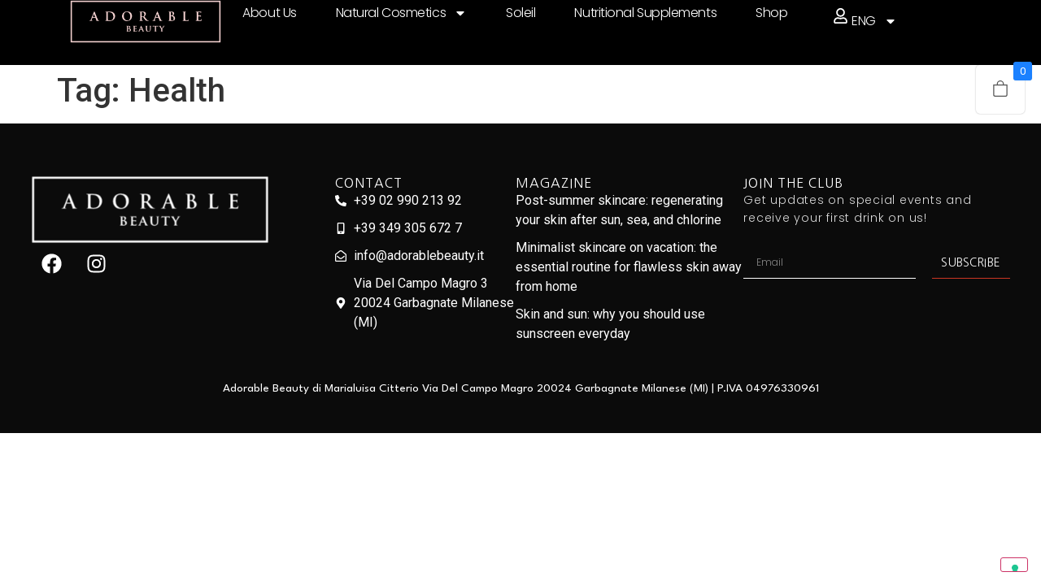

--- FILE ---
content_type: text/css
request_url: https://www.adorablebeauty.it/wp-content/uploads/elementor/css/post-5318.css?ver=1717507161
body_size: 13674
content:
.elementor-5318 .elementor-element.elementor-element-7bd1258{--display:flex;--min-height:80px;--flex-direction:row;--container-widget-width:calc( ( 1 - var( --container-widget-flex-grow ) ) * 100% );--container-widget-height:100%;--container-widget-flex-grow:1;--container-widget-align-self:stretch;--align-items:center;--gap:0px 0px;--background-transition:0.3s;--margin-top:0px;--margin-bottom:0px;--margin-left:0px;--margin-right:0px;--padding-top:0%;--padding-bottom:0%;--padding-left:5%;--padding-right:5%;--z-index:95;}.elementor-5318 .elementor-element.elementor-element-7bd1258:not(.elementor-motion-effects-element-type-background), .elementor-5318 .elementor-element.elementor-element-7bd1258 > .elementor-motion-effects-container > .elementor-motion-effects-layer{background-color:#000000;}.elementor-5318 .elementor-element.elementor-element-7bd1258, .elementor-5318 .elementor-element.elementor-element-7bd1258::before{--border-transition:0.3s;}.elementor-5318 .elementor-element.elementor-element-50ad9e4{--display:flex;--background-transition:0.3s;--padding-top:0px;--padding-bottom:0px;--padding-left:0px;--padding-right:0px;}.elementor-5318 .elementor-element.elementor-element-7993faa{text-align:left;}.elementor-5318 .elementor-element.elementor-element-7993faa img{width:100%;height:53px;object-fit:contain;}.elementor-5318 .elementor-element.elementor-element-6ce51a8{--display:flex;--flex-direction:row;--container-widget-width:calc( ( 1 - var( --container-widget-flex-grow ) ) * 100% );--container-widget-height:100%;--container-widget-flex-grow:1;--container-widget-align-self:stretch;--justify-content:flex-end;--align-items:center;--gap:2.2% 2.2%;--background-transition:0.3s;--padding-top:0px;--padding-bottom:0px;--padding-left:0px;--padding-right:0px;}.elementor-5318 .elementor-element.elementor-element-2abb547 .elementor-menu-toggle{margin-left:auto;background-color:#FFFFFF00;border-width:0px;border-radius:0px;}.elementor-5318 .elementor-element.elementor-element-2abb547 .elementor-nav-menu .elementor-item{font-family:"Poppins", Sans-serif;font-size:16px;font-weight:300;text-transform:capitalize;font-style:normal;text-decoration:none;line-height:24px;letter-spacing:-0.45px;}.elementor-5318 .elementor-element.elementor-element-2abb547 .elementor-nav-menu--main .elementor-item{color:#FFFFFF;fill:#FFFFFF;padding-left:4px;padding-right:4px;padding-top:4px;padding-bottom:4px;}.elementor-5318 .elementor-element.elementor-element-2abb547 .elementor-nav-menu--main .elementor-item:hover,
					.elementor-5318 .elementor-element.elementor-element-2abb547 .elementor-nav-menu--main .elementor-item.elementor-item-active,
					.elementor-5318 .elementor-element.elementor-element-2abb547 .elementor-nav-menu--main .elementor-item.highlighted,
					.elementor-5318 .elementor-element.elementor-element-2abb547 .elementor-nav-menu--main .elementor-item:focus{color:#000000;}.elementor-5318 .elementor-element.elementor-element-2abb547 .elementor-nav-menu--main:not(.e--pointer-framed) .elementor-item:before,
					.elementor-5318 .elementor-element.elementor-element-2abb547 .elementor-nav-menu--main:not(.e--pointer-framed) .elementor-item:after{background-color:#FFFFFF;}.elementor-5318 .elementor-element.elementor-element-2abb547 .e--pointer-framed .elementor-item:before,
					.elementor-5318 .elementor-element.elementor-element-2abb547 .e--pointer-framed .elementor-item:after{border-color:#FFFFFF;}.elementor-5318 .elementor-element.elementor-element-2abb547 .elementor-nav-menu--main .elementor-item.elementor-item-active{color:#000000;}.elementor-5318 .elementor-element.elementor-element-2abb547 .elementor-nav-menu--main:not(.e--pointer-framed) .elementor-item.elementor-item-active:before,
					.elementor-5318 .elementor-element.elementor-element-2abb547 .elementor-nav-menu--main:not(.e--pointer-framed) .elementor-item.elementor-item-active:after{background-color:#F8F3EF;}.elementor-5318 .elementor-element.elementor-element-2abb547 .e--pointer-framed .elementor-item.elementor-item-active:before,
					.elementor-5318 .elementor-element.elementor-element-2abb547 .e--pointer-framed .elementor-item.elementor-item-active:after{border-color:#F8F3EF;}.elementor-5318 .elementor-element.elementor-element-2abb547{--e-nav-menu-horizontal-menu-item-margin:calc( 40px / 2 );width:auto;max-width:auto;}.elementor-5318 .elementor-element.elementor-element-2abb547 .elementor-nav-menu--main:not(.elementor-nav-menu--layout-horizontal) .elementor-nav-menu > li:not(:last-child){margin-bottom:40px;}.elementor-5318 .elementor-element.elementor-element-2abb547 .elementor-nav-menu--dropdown{background-color:#FFFFFF;}.elementor-5318 .elementor-element.elementor-element-2abb547 .elementor-nav-menu--dropdown a:hover,
					.elementor-5318 .elementor-element.elementor-element-2abb547 .elementor-nav-menu--dropdown a.elementor-item-active,
					.elementor-5318 .elementor-element.elementor-element-2abb547 .elementor-nav-menu--dropdown a.highlighted,
					.elementor-5318 .elementor-element.elementor-element-2abb547 .elementor-menu-toggle:hover{color:#FFFFFF;}.elementor-5318 .elementor-element.elementor-element-2abb547 .elementor-nav-menu--dropdown a:hover,
					.elementor-5318 .elementor-element.elementor-element-2abb547 .elementor-nav-menu--dropdown a.elementor-item-active,
					.elementor-5318 .elementor-element.elementor-element-2abb547 .elementor-nav-menu--dropdown a.highlighted{background-color:#000000;}.elementor-5318 .elementor-element.elementor-element-2abb547 .elementor-nav-menu--dropdown .elementor-item, .elementor-5318 .elementor-element.elementor-element-2abb547 .elementor-nav-menu--dropdown  .elementor-sub-item{font-family:"Roboto", Sans-serif;font-size:14px;font-weight:300;text-transform:uppercase;font-style:normal;text-decoration:none;letter-spacing:1.53px;}.elementor-5318 .elementor-element.elementor-element-2abb547 div.elementor-menu-toggle{color:#FFFFFF;}.elementor-5318 .elementor-element.elementor-element-2abb547 div.elementor-menu-toggle svg{fill:#FFFFFF;}.elementor-5318 .elementor-element.elementor-element-2abb547 div.elementor-menu-toggle:hover{color:#000000;}.elementor-5318 .elementor-element.elementor-element-2abb547 div.elementor-menu-toggle:hover svg{fill:#000000;}.elementor-5318 .elementor-element.elementor-element-d657e72{--display:flex;--flex-direction:row;--container-widget-width:calc( ( 1 - var( --container-widget-flex-grow ) ) * 100% );--container-widget-height:100%;--container-widget-flex-grow:1;--container-widget-align-self:stretch;--justify-content:flex-end;--align-items:center;--background-transition:0.3s;}.elementor-5318 .elementor-element.elementor-element-8fbf42e .elementor-icon-wrapper{text-align:center;}.elementor-5318 .elementor-element.elementor-element-8fbf42e.elementor-view-stacked .elementor-icon{background-color:#FFFFFF;}.elementor-5318 .elementor-element.elementor-element-8fbf42e.elementor-view-framed .elementor-icon, .elementor-5318 .elementor-element.elementor-element-8fbf42e.elementor-view-default .elementor-icon{color:#FFFFFF;border-color:#FFFFFF;}.elementor-5318 .elementor-element.elementor-element-8fbf42e.elementor-view-framed .elementor-icon, .elementor-5318 .elementor-element.elementor-element-8fbf42e.elementor-view-default .elementor-icon svg{fill:#FFFFFF;}.elementor-5318 .elementor-element.elementor-element-8fbf42e .elementor-icon{font-size:19px;}.elementor-5318 .elementor-element.elementor-element-8fbf42e .elementor-icon svg{height:19px;}.elementor-5318 .elementor-element.elementor-element-2dd400f .elementor-menu-toggle{margin-left:auto;background-color:#FFFFFF00;border-width:0px;border-radius:0px;}.elementor-5318 .elementor-element.elementor-element-2dd400f .elementor-nav-menu .elementor-item{font-family:"Poppins", Sans-serif;font-size:16px;font-weight:300;text-transform:capitalize;font-style:normal;text-decoration:none;line-height:24px;letter-spacing:-0.45px;}.elementor-5318 .elementor-element.elementor-element-2dd400f .elementor-nav-menu--main .elementor-item{color:#FFFFFF;fill:#FFFFFF;padding-left:4px;padding-right:4px;padding-top:4px;padding-bottom:4px;}.elementor-5318 .elementor-element.elementor-element-2dd400f .elementor-nav-menu--main .elementor-item:hover,
					.elementor-5318 .elementor-element.elementor-element-2dd400f .elementor-nav-menu--main .elementor-item.elementor-item-active,
					.elementor-5318 .elementor-element.elementor-element-2dd400f .elementor-nav-menu--main .elementor-item.highlighted,
					.elementor-5318 .elementor-element.elementor-element-2dd400f .elementor-nav-menu--main .elementor-item:focus{color:#000000;}.elementor-5318 .elementor-element.elementor-element-2dd400f .elementor-nav-menu--main:not(.e--pointer-framed) .elementor-item:before,
					.elementor-5318 .elementor-element.elementor-element-2dd400f .elementor-nav-menu--main:not(.e--pointer-framed) .elementor-item:after{background-color:#FFFFFF;}.elementor-5318 .elementor-element.elementor-element-2dd400f .e--pointer-framed .elementor-item:before,
					.elementor-5318 .elementor-element.elementor-element-2dd400f .e--pointer-framed .elementor-item:after{border-color:#FFFFFF;}.elementor-5318 .elementor-element.elementor-element-2dd400f .elementor-nav-menu--main .elementor-item.elementor-item-active{color:#000000;}.elementor-5318 .elementor-element.elementor-element-2dd400f .elementor-nav-menu--main:not(.e--pointer-framed) .elementor-item.elementor-item-active:before,
					.elementor-5318 .elementor-element.elementor-element-2dd400f .elementor-nav-menu--main:not(.e--pointer-framed) .elementor-item.elementor-item-active:after{background-color:#F8F3EF;}.elementor-5318 .elementor-element.elementor-element-2dd400f .e--pointer-framed .elementor-item.elementor-item-active:before,
					.elementor-5318 .elementor-element.elementor-element-2dd400f .e--pointer-framed .elementor-item.elementor-item-active:after{border-color:#F8F3EF;}.elementor-5318 .elementor-element.elementor-element-2dd400f{--e-nav-menu-horizontal-menu-item-margin:calc( 40px / 2 );width:var( --container-widget-width, 32% );max-width:32%;--container-widget-width:32%;--container-widget-flex-grow:0;}.elementor-5318 .elementor-element.elementor-element-2dd400f .elementor-nav-menu--main:not(.elementor-nav-menu--layout-horizontal) .elementor-nav-menu > li:not(:last-child){margin-bottom:40px;}.elementor-5318 .elementor-element.elementor-element-2dd400f .elementor-nav-menu--dropdown{background-color:#FFFFFF;}.elementor-5318 .elementor-element.elementor-element-2dd400f .elementor-nav-menu--dropdown a:hover,
					.elementor-5318 .elementor-element.elementor-element-2dd400f .elementor-nav-menu--dropdown a.elementor-item-active,
					.elementor-5318 .elementor-element.elementor-element-2dd400f .elementor-nav-menu--dropdown a.highlighted,
					.elementor-5318 .elementor-element.elementor-element-2dd400f .elementor-menu-toggle:hover{color:#FFFFFF;}.elementor-5318 .elementor-element.elementor-element-2dd400f .elementor-nav-menu--dropdown a:hover,
					.elementor-5318 .elementor-element.elementor-element-2dd400f .elementor-nav-menu--dropdown a.elementor-item-active,
					.elementor-5318 .elementor-element.elementor-element-2dd400f .elementor-nav-menu--dropdown a.highlighted{background-color:#000000;}.elementor-5318 .elementor-element.elementor-element-2dd400f .elementor-nav-menu--dropdown .elementor-item, .elementor-5318 .elementor-element.elementor-element-2dd400f .elementor-nav-menu--dropdown  .elementor-sub-item{font-family:"Roboto", Sans-serif;font-size:14px;font-weight:300;text-transform:uppercase;font-style:normal;text-decoration:none;letter-spacing:1.53px;}.elementor-5318 .elementor-element.elementor-element-2dd400f div.elementor-menu-toggle{color:#FFFFFF;}.elementor-5318 .elementor-element.elementor-element-2dd400f div.elementor-menu-toggle svg{fill:#FFFFFF;}.elementor-5318 .elementor-element.elementor-element-2dd400f div.elementor-menu-toggle:hover{color:#000000;}.elementor-5318 .elementor-element.elementor-element-2dd400f div.elementor-menu-toggle:hover svg{fill:#000000;}@media(max-width:1024px){.elementor-5318 .elementor-element.elementor-element-6ce51a8{--gap:6% 6%;}.elementor-5318 .elementor-element.elementor-element-2abb547 .elementor-nav-menu--main > .elementor-nav-menu > li > .elementor-nav-menu--dropdown, .elementor-5318 .elementor-element.elementor-element-2abb547 .elementor-nav-menu__container.elementor-nav-menu--dropdown{margin-top:22px !important;}.elementor-5318 .elementor-element.elementor-element-2abb547 .elementor-menu-toggle{border-width:1px;border-radius:0px;}.elementor-5318 .elementor-element.elementor-element-2dd400f .elementor-nav-menu--main > .elementor-nav-menu > li > .elementor-nav-menu--dropdown, .elementor-5318 .elementor-element.elementor-element-2dd400f .elementor-nav-menu__container.elementor-nav-menu--dropdown{margin-top:22px !important;}.elementor-5318 .elementor-element.elementor-element-2dd400f .elementor-menu-toggle{border-width:1px;border-radius:0px;}}@media(min-width:768px){.elementor-5318 .elementor-element.elementor-element-50ad9e4{--width:32%;}.elementor-5318 .elementor-element.elementor-element-6ce51a8{--width:100%;}.elementor-5318 .elementor-element.elementor-element-d657e72{--width:27%;}}@media(max-width:1024px) and (min-width:768px){.elementor-5318 .elementor-element.elementor-element-50ad9e4{--width:15%;}.elementor-5318 .elementor-element.elementor-element-6ce51a8{--width:85%;}}@media(max-width:767px){.elementor-5318 .elementor-element.elementor-element-50ad9e4{--width:30%;}.elementor-5318 .elementor-element.elementor-element-7993faa img{width:100%;}.elementor-5318 .elementor-element.elementor-element-6ce51a8{--width:36%;}.elementor-5318 .elementor-element.elementor-element-d657e72{--width:33%;}.elementor-5318 .elementor-element.elementor-element-8fbf42e .elementor-icon-wrapper{text-align:right;}}

--- FILE ---
content_type: text/css
request_url: https://www.adorablebeauty.it/wp-content/uploads/elementor/css/post-5323.css?ver=1717507161
body_size: 13828
content:
.elementor-5323 .elementor-element.elementor-element-7802ae3{--display:flex;--flex-direction:row;--container-widget-width:calc( ( 1 - var( --container-widget-flex-grow ) ) * 100% );--container-widget-height:100%;--container-widget-flex-grow:1;--container-widget-align-self:stretch;--align-items:stretch;--gap:5% 5%;--background-transition:0.3s;--margin-top:05%;--margin-bottom:0%;--margin-left:0%;--margin-right:0%;--padding-top:0%;--padding-bottom:02%;--padding-left:3%;--padding-right:3%;}.elementor-5323 .elementor-element.elementor-element-4157320a{--display:flex;--flex-direction:column;--container-widget-width:100%;--container-widget-height:initial;--container-widget-flex-grow:0;--container-widget-align-self:initial;--gap:20px 20px;--background-transition:0.3s;--padding-top:0%;--padding-bottom:0%;--padding-left:0%;--padding-right:0%;}.elementor-5323 .elementor-element.elementor-element-74a64697{text-align:left;}.elementor-5323 .elementor-element.elementor-element-74a64697 img{width:293px;}.elementor-5323 .elementor-element.elementor-element-89d6415{--grid-template-columns:repeat(0, auto);--grid-column-gap:5px;--grid-row-gap:0px;}.elementor-5323 .elementor-element.elementor-element-89d6415 .elementor-widget-container{text-align:left;}.elementor-5323 .elementor-element.elementor-element-89d6415 .elementor-social-icon{background-color:#FFFFFF00;}.elementor-5323 .elementor-element.elementor-element-89d6415 .elementor-social-icon i{color:#FFFFFF;}.elementor-5323 .elementor-element.elementor-element-89d6415 .elementor-social-icon svg{fill:#FFFFFF;}.elementor-5323 .elementor-element.elementor-element-89d6415 .elementor-social-icon:hover{background-color:#00000000;}.elementor-5323 .elementor-element.elementor-element-697cd956{--display:flex;--flex-direction:column;--container-widget-width:100%;--container-widget-height:initial;--container-widget-flex-grow:0;--container-widget-align-self:initial;--gap:20px 20px;--background-transition:0.3s;--padding-top:0px;--padding-bottom:0px;--padding-left:0px;--padding-right:0px;}.elementor-5323 .elementor-element.elementor-element-697cd956.e-con{--flex-grow:0;--flex-shrink:0;}.elementor-5323 .elementor-element.elementor-element-1f5f339b .elementor-heading-title{color:#FFFFFF;font-family:"Nanum Gothic", Sans-serif;font-size:16px;font-weight:300;text-transform:uppercase;font-style:normal;text-decoration:none;line-height:19px;letter-spacing:0.87px;word-spacing:0px;}.elementor-5323 .elementor-element.elementor-element-07d14a7 .elementor-icon-list-items:not(.elementor-inline-items) .elementor-icon-list-item:not(:last-child){padding-bottom:calc(10px/2);}.elementor-5323 .elementor-element.elementor-element-07d14a7 .elementor-icon-list-items:not(.elementor-inline-items) .elementor-icon-list-item:not(:first-child){margin-top:calc(10px/2);}.elementor-5323 .elementor-element.elementor-element-07d14a7 .elementor-icon-list-items.elementor-inline-items .elementor-icon-list-item{margin-right:calc(10px/2);margin-left:calc(10px/2);}.elementor-5323 .elementor-element.elementor-element-07d14a7 .elementor-icon-list-items.elementor-inline-items{margin-right:calc(-10px/2);margin-left:calc(-10px/2);}body.rtl .elementor-5323 .elementor-element.elementor-element-07d14a7 .elementor-icon-list-items.elementor-inline-items .elementor-icon-list-item:after{left:calc(-10px/2);}body:not(.rtl) .elementor-5323 .elementor-element.elementor-element-07d14a7 .elementor-icon-list-items.elementor-inline-items .elementor-icon-list-item:after{right:calc(-10px/2);}.elementor-5323 .elementor-element.elementor-element-07d14a7 .elementor-icon-list-icon i{color:#FFFFFF;transition:color 0.3s;}.elementor-5323 .elementor-element.elementor-element-07d14a7 .elementor-icon-list-icon svg{fill:#FFFFFF;transition:fill 0.3s;}.elementor-5323 .elementor-element.elementor-element-07d14a7{--e-icon-list-icon-size:14px;--icon-vertical-offset:0px;}.elementor-5323 .elementor-element.elementor-element-07d14a7 .elementor-icon-list-text{color:#FFFFFF;transition:color 0.3s;}.elementor-5323 .elementor-element.elementor-element-43db2e2c{--display:flex;--flex-direction:column;--container-widget-width:100%;--container-widget-height:initial;--container-widget-flex-grow:0;--container-widget-align-self:initial;--gap:20px 20px;--background-transition:0.3s;--padding-top:0px;--padding-bottom:0px;--padding-left:0px;--padding-right:0px;}.elementor-5323 .elementor-element.elementor-element-77ecc39b .elementor-heading-title{color:#FFFFFF;font-family:"Nanum Gothic", Sans-serif;font-size:16px;font-weight:300;text-transform:uppercase;font-style:normal;text-decoration:none;line-height:19px;letter-spacing:0.87px;word-spacing:0px;}.elementor-5323 .elementor-element.elementor-element-6cf33b9d{--display:flex;--flex-direction:column;--container-widget-width:100%;--container-widget-height:initial;--container-widget-flex-grow:0;--container-widget-align-self:initial;--gap:20px 20px;--background-transition:0.3s;--padding-top:0px;--padding-bottom:0px;--padding-left:0px;--padding-right:0px;}.elementor-5323 .elementor-element.elementor-element-3ddf7648 .elementor-heading-title{color:#FFFFFF;font-family:"Nanum Gothic", Sans-serif;font-size:16px;font-weight:300;text-transform:uppercase;font-style:normal;text-decoration:none;line-height:19px;letter-spacing:0.87px;word-spacing:0px;}.elementor-5323 .elementor-element.elementor-element-afa3dd8{color:#DADADA;font-family:"Poppins", Sans-serif;font-size:14px;font-weight:300;text-transform:none;font-style:normal;text-decoration:none;line-height:22px;letter-spacing:0.76px;word-spacing:0px;}.elementor-5323 .elementor-element.elementor-element-492001c1 .elementor-field-group{padding-right:calc( 20px/2 );padding-left:calc( 20px/2 );margin-bottom:10px;}.elementor-5323 .elementor-element.elementor-element-492001c1 .elementor-form-fields-wrapper{margin-left:calc( -20px/2 );margin-right:calc( -20px/2 );margin-bottom:-10px;}.elementor-5323 .elementor-element.elementor-element-492001c1 .elementor-field-group.recaptcha_v3-bottomleft, .elementor-5323 .elementor-element.elementor-element-492001c1 .elementor-field-group.recaptcha_v3-bottomright{margin-bottom:0;}body.rtl .elementor-5323 .elementor-element.elementor-element-492001c1 .elementor-labels-inline .elementor-field-group > label{padding-left:0px;}body:not(.rtl) .elementor-5323 .elementor-element.elementor-element-492001c1 .elementor-labels-inline .elementor-field-group > label{padding-right:0px;}body .elementor-5323 .elementor-element.elementor-element-492001c1 .elementor-labels-above .elementor-field-group > label{padding-bottom:0px;}.elementor-5323 .elementor-element.elementor-element-492001c1 .elementor-field-type-html{padding-bottom:0px;}.elementor-5323 .elementor-element.elementor-element-492001c1 .elementor-field-group .elementor-field{color:#DADADA;}.elementor-5323 .elementor-element.elementor-element-492001c1 .elementor-field-group .elementor-field, .elementor-5323 .elementor-element.elementor-element-492001c1 .elementor-field-subgroup label{font-family:"Poppins", Sans-serif;font-size:12px;font-weight:300;text-transform:none;font-style:normal;text-decoration:none;line-height:1.2em;letter-spacing:0px;word-spacing:0px;}.elementor-5323 .elementor-element.elementor-element-492001c1 .elementor-field-group:not(.elementor-field-type-upload) .elementor-field:not(.elementor-select-wrapper){border-color:#FFFFFF;border-width:0px 0px 1px 0px;border-radius:0px 0px 0px 0px;}.elementor-5323 .elementor-element.elementor-element-492001c1 .elementor-field-group .elementor-select-wrapper select{border-color:#FFFFFF;border-width:0px 0px 1px 0px;border-radius:0px 0px 0px 0px;}.elementor-5323 .elementor-element.elementor-element-492001c1 .elementor-field-group .elementor-select-wrapper::before{color:#FFFFFF;}.elementor-5323 .elementor-element.elementor-element-492001c1 .elementor-button{font-family:"Nanum Gothic", Sans-serif;font-size:14px;font-weight:300;text-transform:uppercase;font-style:normal;text-decoration:none;line-height:16px;letter-spacing:0.19px;word-spacing:0px;border-style:solid;border-width:0px 0px 1px 0px;border-radius:0px 0px 0px 0px;padding:0px 0px 0px 0px;}.elementor-5323 .elementor-element.elementor-element-492001c1 .e-form__buttons__wrapper__button-next{background-color:rgba(2, 1, 1, 0);color:#FFFFFF;border-color:#CB3522;}.elementor-5323 .elementor-element.elementor-element-492001c1 .elementor-button[type="submit"]{background-color:rgba(2, 1, 1, 0);color:#FFFFFF;border-color:#CB3522;}.elementor-5323 .elementor-element.elementor-element-492001c1 .elementor-button[type="submit"] svg *{fill:#FFFFFF;}.elementor-5323 .elementor-element.elementor-element-492001c1 .e-form__buttons__wrapper__button-previous{color:#ffffff;}.elementor-5323 .elementor-element.elementor-element-492001c1 .e-form__buttons__wrapper__button-next:hover{color:#CB3522;}.elementor-5323 .elementor-element.elementor-element-492001c1 .elementor-button[type="submit"]:hover{color:#CB3522;}.elementor-5323 .elementor-element.elementor-element-492001c1 .elementor-button[type="submit"]:hover svg *{fill:#CB3522;}.elementor-5323 .elementor-element.elementor-element-492001c1 .e-form__buttons__wrapper__button-previous:hover{color:#ffffff;}.elementor-5323 .elementor-element.elementor-element-492001c1 .elementor-message{font-family:"Poppins", Sans-serif;font-size:12px;font-weight:300;text-transform:none;font-style:normal;text-decoration:none;line-height:1.2em;letter-spacing:0px;word-spacing:0em;}.elementor-5323 .elementor-element.elementor-element-492001c1 .elementor-message.elementor-message-success{color:#DADADA;}.elementor-5323 .elementor-element.elementor-element-492001c1 .elementor-message.elementor-message-danger{color:#CB3522;}.elementor-5323 .elementor-element.elementor-element-492001c1 .elementor-message.elementor-help-inline{color:#DADADA;}.elementor-5323 .elementor-element.elementor-element-492001c1{--e-form-steps-indicators-spacing:20px;--e-form-steps-indicator-padding:30px;--e-form-steps-indicator-inactive-secondary-color:#ffffff;--e-form-steps-indicator-active-secondary-color:#ffffff;--e-form-steps-indicator-completed-secondary-color:#ffffff;--e-form-steps-divider-width:1px;--e-form-steps-divider-gap:10px;}.elementor-5323 .elementor-element.elementor-element-492001c1 > .elementor-widget-container{margin:3% 0% 0% 0%;}.elementor-5323 .elementor-element.elementor-element-29eded6{--display:flex;--flex-direction:column;--container-widget-width:100%;--container-widget-height:initial;--container-widget-flex-grow:0;--container-widget-align-self:initial;--background-transition:0.3s;}.elementor-5323 .elementor-element.elementor-element-236483d{text-align:center;color:#FFFFFF;font-family:"League Spartan", Sans-serif;font-size:15px;font-weight:400;}.elementor-5323 .elementor-element.elementor-element-32ad718{--display:flex;--background-transition:0.3s;}.elementor-5323:not(.elementor-motion-effects-element-type-background), .elementor-5323 > .elementor-motion-effects-container > .elementor-motion-effects-layer{background-color:#0B0B0B;}@media(max-width:1024px){.elementor-5323 .elementor-element.elementor-element-7802ae3{--justify-content:space-between;--flex-wrap:wrap;}.elementor-5323 .elementor-element.elementor-element-4157320a{--margin-top:0%;--margin-bottom:5%;--margin-left:0%;--margin-right:0%;}.elementor-5323 .elementor-element.elementor-element-1f5f339b .elementor-heading-title{font-size:14px;}.elementor-5323 .elementor-element.elementor-element-77ecc39b .elementor-heading-title{font-size:14px;}.elementor-5323 .elementor-element.elementor-element-6cf33b9d{--margin-top:5%;--margin-bottom:0%;--margin-left:0%;--margin-right:0%;}.elementor-5323 .elementor-element.elementor-element-3ddf7648 .elementor-heading-title{font-size:14px;}.elementor-5323 .elementor-element.elementor-element-afa3dd8 > .elementor-widget-container{margin:0px 0px 0px 0px;}}@media(max-width:767px){.elementor-5323 .elementor-element.elementor-element-7802ae3{--gap:40px 40px;--margin-top:20%;--margin-bottom:5%;--margin-left:0%;--margin-right:0%;--padding-top:0%;--padding-bottom:0%;--padding-left:5%;--padding-right:5%;}.elementor-5323 .elementor-element.elementor-element-4157320a{--margin-top:0px;--margin-bottom:0px;--margin-left:0px;--margin-right:0px;}.elementor-5323 .elementor-element.elementor-element-6cf33b9d{--margin-top:0px;--margin-bottom:0px;--margin-left:0px;--margin-right:0px;}.elementor-5323 .elementor-element.elementor-element-afa3dd8{font-size:12px;}.elementor-5323 .elementor-element.elementor-element-492001c1 > .elementor-widget-container{margin:5% 0% 0% 0%;}.elementor-5323 .elementor-element.elementor-element-492001c1{width:100%;max-width:100%;}}@media(min-width:768px){.elementor-5323 .elementor-element.elementor-element-7802ae3{--content-width:1600px;}.elementor-5323 .elementor-element.elementor-element-4157320a{--width:40%;}.elementor-5323 .elementor-element.elementor-element-697cd956{--width:18.403%;}.elementor-5323 .elementor-element.elementor-element-43db2e2c{--width:30%;}.elementor-5323 .elementor-element.elementor-element-6cf33b9d{--width:35%;}}@media(max-width:1024px) and (min-width:768px){.elementor-5323 .elementor-element.elementor-element-4157320a{--width:100%;}.elementor-5323 .elementor-element.elementor-element-697cd956{--width:45%;}.elementor-5323 .elementor-element.elementor-element-43db2e2c{--width:45%;}.elementor-5323 .elementor-element.elementor-element-6cf33b9d{--width:100%;}}/* Start custom CSS for wp-widget-recent-posts, class: .elementor-element-56a0c13 */.elementor-5323 .elementor-element.elementor-element-56a0c13 h5 {
  display: none;
}

.elementor-5323 .elementor-element.elementor-element-56a0c13 {
  color: #fff;
}

.elementor-5323 .elementor-element.elementor-element-56a0c13 a {
  color: white;
}

.elementor-5323 .elementor-element.elementor-element-56a0c13 ul {
  list-style: none;
  padding: 0;
  margin: 0;
}

.elementor-5323 .elementor-element.elementor-element-56a0c13 ul li {
  margin-bottom: 10px;
}/* End custom CSS */

--- FILE ---
content_type: application/javascript; charset=utf-8
request_url: https://cs.iubenda.com/cookie-solution/confs/js/18038019.js
body_size: -239
content:
_iub.csRC = { consentDatabasePublicKey: 'DbstFSG0hoyqUytacVkPU5fVgtbX1Myi', showBranding: false, publicId: 'a7ef998d-6db6-11ee-8bfc-5ad8d8c564c0', floatingGroup: false };
_iub.csEnabled = true;
_iub.csPurposes = [4,1,3,7,5,2];
_iub.cpUpd = 1659944160;
_iub.csT = 0.025;
_iub.googleConsentModeV2 = true;
_iub.totalNumberOfProviders = 5;
